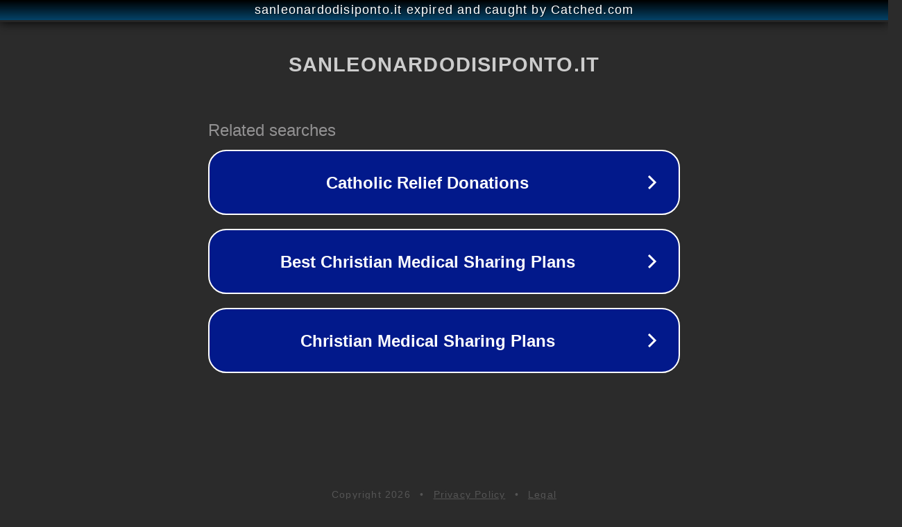

--- FILE ---
content_type: text/html; charset=utf-8
request_url: http://www.sanleonardodisiponto.it/pagine/eventi.html
body_size: 1106
content:
<!doctype html>
<html data-adblockkey="MFwwDQYJKoZIhvcNAQEBBQADSwAwSAJBANDrp2lz7AOmADaN8tA50LsWcjLFyQFcb/P2Txc58oYOeILb3vBw7J6f4pamkAQVSQuqYsKx3YzdUHCvbVZvFUsCAwEAAQ==_nitgFpUZrpSw7xCITQIua1cy9m0UFYbRVBWxp71NfMaJx7f9GK0EJ2f+TxT1N7TY+Y+xcTWNAcJ7uSOyRyJwOQ==" lang="en" style="background: #2B2B2B;">
<head>
    <meta charset="utf-8">
    <meta name="viewport" content="width=device-width, initial-scale=1">
    <link rel="icon" href="[data-uri]">
    <link rel="preconnect" href="https://www.google.com" crossorigin>
</head>
<body>
<div id="target" style="opacity: 0"></div>
<script>window.park = "[base64]";</script>
<script src="/bYawcWNmS.js"></script>
</body>
</html>
